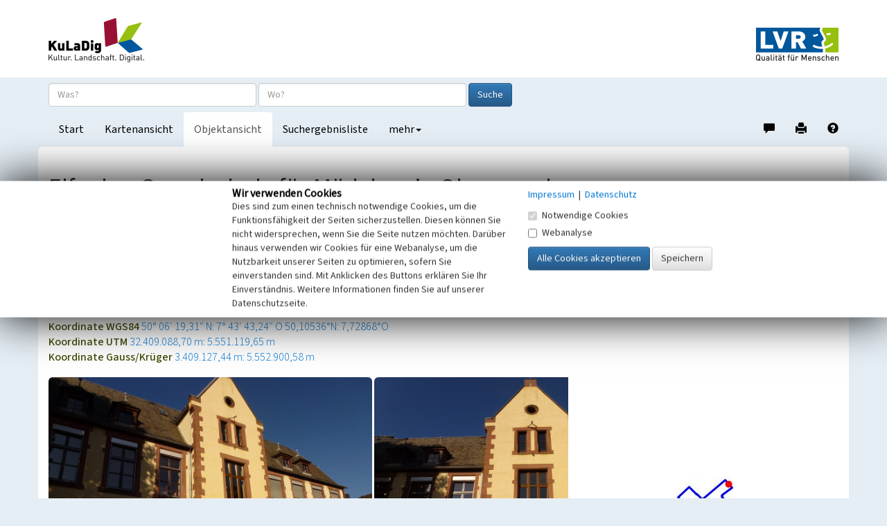

--- FILE ---
content_type: text/html; charset=utf-8
request_url: https://www.kuladig.de/Objektansicht/KLD-253826
body_size: 39343
content:



<!DOCTYPE html>
<html lang="de">
<head>
    <meta charset="utf-8">
    <meta http-equiv="X-UA-Compatible" content="IE=edge">
    <meta name="viewport" content="width=device-width, initial-scale=1">


        <meta name="Description" content="Die M&#228;dchenschule wurden zwischen 1906 und 1907 nach Pl&#228;nen von Kreisbaumeister Friedrich Danzenb&#228;cher gebaut. Bei der M&#228;dchenschule handelt es sich um ein zweigeschossiges verputztes Geb&#228;ude, welches orthogonal zur Kirchstra&#223;e ausgerichtet ist, sodass die schmale Seite parallel zur Stra&#223;e liegt. ">

        <meta name="Keywords" content="Schulgeb&#228;ude">

        <meta name="geo.placename" content="Oberwesel" />
        <meta name="geo.position" content="50.105364937609 : 7.72867842760619" />



    <title>Elfenlay-Grundschule f&#252;r M&#228;dchen in Oberwesel | Objektansicht</title>

    <link rel="shortcut icon" type="image/x-icon" href="/favicon.ico" />

    <script>
        var autoCompleteKuladigObjeketUrl = '/api/AutoComplete/KuladigObjekte?CheckAppFreigabe=False';
        var autoCompleteVerwaltungsgrenzenUrl = '/api/AutoComplete/Verwaltungsgrenzen';

        function loginTokenOnDragStart(event) {
            var isIe = window.document.documentMode;

            if (!isIe) {
                var token = $(event.target).data('token');
                event.dataTransfer.setData('Text', token);
            }
        }

        function loginTokenOnClick(event) {
            var isIe = window.document.documentMode;

            if (isIe > 0) {
                var token = $(event.target).data('token');
                window.clipboardData.setData('Text', token);
                alert("Das 'Token' wurde in die Zwischenablage kopiert!");
            }
        }
    </script>
    <link href="/Content/css/bootstrap.min.css" rel="stylesheet"/>
<link href="/Content/css/bootstrap-theme.min.css" rel="stylesheet"/>

    <link href="/Content/css/fonts.css" rel="stylesheet"/>
<link href="/Content/css/kuladig.css" rel="stylesheet"/>

    <link href="/Content/css/cookiebar.css" rel="stylesheet"/>

    <!-- HTML5 shim and Respond.js for IE8 support of HTML5 elements and media queries -->
    <!--[if lt IE 9]>
        <script src="/Scripts/html5shiv.min.js"></script>
<script src="/Scripts/respond.min.js"></script>

    <![endif]-->
    <script src="/Scripts/jquery-3.5.1.min.js"></script>

    <script src="/Scripts/bootstrap.min.js"></script>

    <script src="/Scripts/bootstrap3-typeahead.min.js"></script>
<script src="/Scripts/jquery.placeholder.min.js"></script>

    <script src="/Scripts/EinfacheSuche/EinfacheSuche.js"></script>

    <script src="/Scripts/cookiebar.js"></script>


    <script>
        $(function () {

            var offset = 250;
            var duration = 300;
            jQuery(window).scroll(function () {
                if (jQuery(this).scrollTop() > offset) {
                    jQuery('.back-to-top').fadeIn(duration);
                } else {
                    jQuery('.back-to-top').fadeOut(duration);
                }
            });

            jQuery('.back-to-top').click(function (event) {
                event.preventDefault();
                jQuery('html, body').animate({ scrollTop: 0 }, duration);
                return false;
            });
        });
    </script>

    
        <meta name="apple-itunes-app" content="app-id=1180996895, app-argument=kuladig://objekt/KLD-253826">
<script src="/Scripts/app-support.js?v=638924095323855478"></script>
        <script>
            $(function() {
                if (kuladigAppSupport.isMobile && !kuladigAppSupport.safari) {
                    var cookieValue = checkCookie('openinapp');

                    if (cookieValue != 'never') {
                        if (cookieValue == 'always') {
                            openInApp();
                        } else {
                            $('#openInAppModal').modal('show').on('hide.bs.modal', function(e) {
                                if($('#cbAlwaysOpenInApp').is(':checked')){
                                    createCookie('openinapp', 'always', 90);
                                } else if ($('#cbDontShowOpenInApp').is(':checked')) {
                                    createCookie('openinapp', 'never', 90);
                                }
                            });
                        }
                    }
                }
            });

            function openInApp() {
                var appUrl = 'kuladig://objekt/KLD-253826';
                kuladigAppSupport.openApp(appUrl);
            }
        </script>

    <link rel="canonical" href="https://www.kuladig.de/Objektansicht/KLD-253826" />
    <link href="/Content/css/shariff.complete.css" rel="stylesheet">


<script src="/Scripts/clipboard.js"></script>
        <script>
            $(function() {
                new ClipboardJS('.btn', {
                    container: document.getElementById('coordinateModal')
                });

            });

            function showCoordinateModal(coordinate, srid) {
                var coordinateLinkButton = $('#coordinateLinkButton');
                coordinateLinkButton.attr('href', 'geo:' + coordinate[0] + ',' + coordinate[1] + (srid == 4326 ? '' : ';crs=EPSG:' + srid));

                $('#copyCoordinateToClipboardButton').attr('data-clipboard-text', coordinate[0] + ',' + coordinate[1]);

                $('#coordinateModal').modal('show');
            }
        </script>

        <script>
            $(document).ready(function() {
                var mediaElementPlayers = [];

                var carousel = $('#modalCarousel').carousel({ interval: false });

                carousel.on('slide.bs.carousel', function(e) {
                    var index = $(e.relatedTarget).attr('data-slide-index');
                    $('#modalheaderseite').html('Nr. ' + (parseInt(index) + 1) + ' von 3');

                    for (var i = 0; i < mediaElementPlayers.length; i++) {
                        mediaElementPlayers[i].pause();
                    }
                });

                $('.mediagallery li.enlarge').click(function() {
                    var idx = $(this).index();
                    var id = parseInt(idx);
                    $('#myModal').modal('show').on('hide.bs.modal', function(e) {
                        for (var i = 0; i < mediaElementPlayers.length; i++) {
                            mediaElementPlayers[i].pause();
                        }
                    });
                    $('#modalheaderseite').html('Nr. ' + (id + 1) + ' von 3');
                    $('#modalCarousel').carousel(id);
                });


            });
        </script>

</head>

<body>
    <a id="Seitenanfang"></a>
    <nav class="navbar navbar-default navbar-static-top">
        <div class="container-fluid logobar hidden-xs">
            <div class="container">
                <a href="/" title="Ruft die Startseite von KuLaDig auf"><img class="pull-left" src="/Content/img/Logos/KuLaDig_Logo.png" alt="Logo KuLaDig" style="margin-top:26px;" height="64" width="138"></a>
                <a href="http://www.lvr.de/" target="_blank" title="Informationen zum Landschaftsverband Rheinland"> <img class="pull-right" src="/Content/img/Logos/LVR_Logo.png" alt="Logo LVR" style="margin-top:40px; margin-bottom:24px;" height="48" width="119"></a>
            </div>
        </div>
        <div class="container">
            <div class="navbar-header logobar">
                <button type="button" class="navbar-toggle collapsed" data-toggle="collapse" data-target="#kuladignavbar" aria-expanded="false">
                    <span class="sr-only">Toggle navigation</span>
                    <span class="icon-bar"></span>
                    <span class="icon-bar"></span>
                    <span class="icon-bar"></span>
                </button>
                <a href="#" class="visible-xs-inline"><img class="navbar-brand" src="/Content/img/Logos/kuladig_logo_small.png" alt="Logo KuLaDig klein"></a>
            </div>
            <div class="collapse navbar-collapse" id="kuladignavbar">
                <div class="row search-row">
<form action="/Ergebnisliste/SimpleSearch" class="navbar-form" method="post" role="search">                        <div class="form-group">
                            <input type="text" class="form-control" id="Suchtext" name="Suchtext" placeholder="Was?" autocomplete="off" title="Objektname oder Suchbegriff / Schlagwort eingeben">
                            <input type="text" class="form-control" id="Verwaltungsgrenze" name="Verwaltungsgrenze" placeholder="Wo?"
                                   autocomplete="off" title="Ort eingeben oder aus der angebotenen Liste auswählen">
                            <button type="submit" class="btn btn-primary" title="Startet die Suche">Suche</button>
                            <input type="hidden" id="ProjectModel" name="ProjectModel">
                        </div>
</form>                </div>
                <ul class="nav navbar-nav">

                    
        <li  title="Wechselt zur Startseite"><a href="/">Start</a></li>
    <li  title="Wechselt zur Kartenansicht"><a href="/Karte/KLD-253826">Kartenansicht</a></li>
    <li class="active" title="Wechselt zur Objektansicht"><a href="/Objektansicht">Objektansicht</a></li>
    <li  title="Wechselt zur Suchergebnisliste"><a href="/Ergebnisliste">Suchergebnisliste</a></li>



                    <li class="dropdown">
                        <a href="#" class="dropdown-toggle" data-toggle="dropdown" role="button" aria-haspopup="true" aria-expanded="false" title="Wechselt zur Hilfe oder Anmeldung">mehr<span class="caret"></span></a>
                        <ul class="dropdown-menu">
                            <li><a href="/Hilfe/index.html?objektansicht.htm" target="_blank">Hilfe</a></li>
                            <li role="separator" class="divider"></li>
                                <li><a href="/Auth/Login">anmelden</a></li>
                                                    </ul>
                    </li>
                </ul>
                <ul class="nav navbar-nav navbar-right">
                    <li>
                        <a href="/Hinweis?extid=KLD-253826" title="Mitmachen/Hinweis geben" style="padding-bottom: 14px;">
                            <span class="glyphicon glyphicon-comment" aria-hidden="true"></span><span class="sr-only">Hinweis zu diesem Objekt geben</span>
                        </a>
                    </li>
                    
    <li>
        <a href="/Objektansicht/Drucken/KLD-253826" title="Erzeugt ein PDF-Dokument" style="padding-bottom: 14px;">
            <span class="glyphicon glyphicon-print" aria-hidden="true"></span><span class="sr-only">Drucken</span>
        </a>
    </li>

                    <li>
                        <a href="/Hilfe/index.html?objektansicht.htm" target="_blank" title="Ruft die Hilfeseite auf" style="padding-bottom: 14px;">
                            <span class="glyphicon glyphicon-question-sign" aria-hidden="true"></span><span class="sr-only">Hilfe</span>
                        </a>
                    </li>
                </ul>
            </div>
        </div>
    </nav>

    





<div class="container content">





<div class="row">
    <div class="col-xs-12">
        <div class="headlines">
            <h1>Elfenlay-Grundschule f&#252;r M&#228;dchen in Oberwesel</h1>
                <h2>Stadtschule, M&#228;dchenschule</h2>

            <h5>
                Schlagwörter:
                <small>
                    

    <span class="schlagwort">
        <ul>
                <li><a href="http://lvr.vocnet.org/wnk/wk002400" target="_blank" title="Öffnet den LVR-Thesaurus Wortnetz Kultur in einem neuen Fenster">Schulgeb&#228;ude</a></li>
        </ul>
    </span>



                </small>
            </h5>
            <h5>
                Fachsicht(en):
                <small>Kulturlandschaftspflege</small>
            </h5>
            <h5>
                Gemeinde(n):
                <small>Oberwesel</small>
            </h5>



                <h5>
                    Kreis(e):
                    <small>Rhein-Hunsr&#252;ck-Kreis</small>
                </h5>

                <h5>
                    Bundesland:
                    <small>Rheinland-Pfalz</small>
                </h5>

                <h5>
                    Koordinate WGS84
                    <small><a href="#" onclick="showCoordinateModal([50.105364937609,7.72867842760619],4326);return false;">50&#176; 06′ 19,31″ N: 7&#176; 43′ 43,24″ O</a></small>
                    <small><a href="#" onclick="showCoordinateModal([50.105364937609,7.72867842760619],4326);return false;">50,10536&#176;N: 7,72868&#176;O</a></small>
                </h5>

                <h5>
                    Koordinate UTM
                    <small><a href="#" onclick="showCoordinateModal([32409088.6967032,5551119.64971254],25832);return false;">32.409.088,70 m: 5.551.119,65 m</a></small>
                </h5>

                <h5>
                    Koordinate Gauss/Krüger
                    <small><a href="#" onclick="showCoordinateModal([3409127.44109437,5552900.58489339],31467);return false;">3.409.127,44 m: 5.552.900,58 m </a></small>
                </h5>
        </div>
    </div>
</div>

<div class="row">
    <div class="col-xs-12 col-md-8">

<ul class="mediagallery">
        <li class="enlarge">
            <figure>
                    <img src="/api/Media/Vespa?token=[base64]" alt="Elfenlay-Grundschule Oberwesel (2016)" class="img-rounded img-responsive enlarge">
                    <figcaption>
                        <h4>Elfenlay-Grundschule Oberwesel (2016)</h4>
                        <dl>
                                <dt>Copyright-Hinweis:</dt>
                                <dd>Bublies, Kira</dd>
                                                            <dt>Fotograf/Urheber:</dt>
                                <dd>Kira Bublies</dd>
                            <dt>Medientyp:</dt>
                            <dd>Bild</dd>
                        </dl>
                            <div class="click-message">Anklicken öffnet eine größere Vorschau in Galerieansicht</div>
                    </figcaption>
            </figure>
        </li>
        <li class="enlarge">
            <figure>
                    <img src="/api/Media/Vespa?token=[base64]" alt="Elfenlay-Grundschule Oberwesel (2016)" class="img-rounded img-responsive enlarge">
                    <figcaption>
                        <h4>Elfenlay-Grundschule Oberwesel (2016)</h4>
                        <dl>
                                <dt>Copyright-Hinweis:</dt>
                                <dd>Bublies, Kira</dd>
                                                            <dt>Fotograf/Urheber:</dt>
                                <dd>Kira Bublies</dd>
                            <dt>Medientyp:</dt>
                            <dd>Bild</dd>
                        </dl>
                            <div class="click-message">Anklicken öffnet eine größere Vorschau in Galerieansicht</div>
                    </figcaption>
            </figure>
        </li>
        <li class="enlarge">
            <figure>
                    <img src="/api/Media/Vespa?token=[base64]" alt="Elfenlay-Grundschule Oberwesel (2016)" class="img-rounded img-responsive enlarge">
                    <figcaption>
                        <h4>Elfenlay-Grundschule Oberwesel (2016)</h4>
                        <dl>
                                <dt>Copyright-Hinweis:</dt>
                                <dd>Bublies, Kira</dd>
                                                            <dt>Fotograf/Urheber:</dt>
                                <dd>Kira Bublies</dd>
                            <dt>Medientyp:</dt>
                            <dd>Bild</dd>
                        </dl>
                            <div class="click-message">Anklicken öffnet eine größere Vorschau in Galerieansicht</div>
                    </figcaption>
            </figure>
        </li>
</ul>
<div class="modal fade" id="myModal" role="dialog" tabindex="-1">
    <div class="modal-dialog modal-lg">
        <div class="modal-content">
            <div class="modal-header">
                <a href="#modalCarousel" data-slide="prev" class="btn btn-default pull-left"><i class="glyphicon glyphicon-chevron-left"></i></a>
                <a href="#modalCarousel" class="btn btn-default pull-right" style="float: right;" data-slide="next"><i class="glyphicon glyphicon-chevron-right"></i></a>
                <h4 id="modalheaderseite" class="modal-title text-center"></h4>
            </div>
            <div class="modal-body">
                <div id="modalCarousel" class="carousel">
                    <div class="carousel-inner">
                            <figure class="item active" data-slide-index="0">
                                        <img class="img-responsive img-rounded" alt="Elfenlay-Grundschule Oberwesel (2016)" src="/api/Media/Vespa?token=[base64]%28%28">

                                <figcaption>
                                    <h4>Elfenlay-Grundschule Oberwesel (2016). Die M&#228;dchenschule in der Kirchstra&#223;e wurde zwischen 1906 und 1907 errichtet.</h4>
                                    <dl>
                                            <dt>Copyright-Hinweis:</dt>
                                            <dd>Bublies, Kira</dd>
                                                                                    <dt>Fotograf/Urheber:</dt>
                                            <dd>Kira Bublies</dd>
                                        <dt>Medientyp:</dt>
                                        <dd>Bild</dd>
                                    </dl>
                                </figcaption>
                            </figure>
                            <figure class="item" data-slide-index="1">
                                        <img class="img-responsive img-rounded" alt="Elfenlay-Grundschule Oberwesel (2016)" src="/api/Media/Vespa?token=[base64]%28%28">

                                <figcaption>
                                    <h4>Elfenlay-Grundschule Oberwesel (2016), Teilansicht der Geb&#228;udefront</h4>
                                    <dl>
                                            <dt>Copyright-Hinweis:</dt>
                                            <dd>Bublies, Kira</dd>
                                                                                    <dt>Fotograf/Urheber:</dt>
                                            <dd>Kira Bublies</dd>
                                        <dt>Medientyp:</dt>
                                        <dd>Bild</dd>
                                    </dl>
                                </figcaption>
                            </figure>
                            <figure class="item" data-slide-index="2">
                                        <img class="img-responsive img-rounded" alt="Elfenlay-Grundschule Oberwesel (2016)" src="/api/Media/Vespa?token=[base64]%28">

                                <figcaption>
                                    <h4>Elfenlay-Grundschule Oberwesel (2016), Teilansicht der Geb&#228;udefront</h4>
                                    <dl>
                                            <dt>Copyright-Hinweis:</dt>
                                            <dd>Bublies, Kira</dd>
                                                                                    <dt>Fotograf/Urheber:</dt>
                                            <dd>Kira Bublies</dd>
                                        <dt>Medientyp:</dt>
                                        <dd>Bild</dd>
                                    </dl>
                                </figcaption>
                            </figure>
                    </div>

                </div>
            </div>
            <div class="modal-footer">
                <button class="btn btn-primary" data-dismiss="modal">Schließen</button>
            </div>
        </div>
    </div>
</div>

        <article class="article">

                <figure class="article-logo">
                    <figcaption>Kooperationspartner</figcaption>
                    <a href="https://www.uni-koblenz-landau.de/de.html" target="_blank" title="Kooperationspartner von KuLaDig">
                        <img src="/api/Media/Logo/83" alt="Universit&#228;t Koblenz-Landau">
                    </a>
                </figure>

            Aufgrund des Bauvorhabens einer neuen Schule in der Kirchstraße wurde das Aufstockungsvorhaben der Katholischen Schule, die auch als <a href="https://www.kuladig.de/Objektansicht/KLD-253825" target="_blank" title="Öffnet die Verknüpfung in einem neuen Fenster">Knabenschule</a> bezeichnet wurde, abgelehnt. In der Kirchstraße sollte eine vierklassige Mädchenschule entstehen. <br><br>Die Mädchenschule wurde zwischen 1906 und 1907 errichtet. Die Pläne stammen von dem Kreisbaumeister Friedrich Danzenbächer. Als Übergangslösung während der Bauphase wurde der Sitzungssaal des Rathauses geteilt, sodass zwei Behelfsklassenzimmer entstanden. 1970/71 wurde mit der Erweiterung zu einem Schulzentrum begonnen. 1992 kam ein zweigeschossiger Anbau hinzu. <br><br>Bei der Mädchenschule handelt es sich um ein zweigeschossiges verputztes Gebäude, welches rechtwinklig zur Kirchstraße ausgerichtet ist, sodass die schmale Seite parallel zur Straße liegt. Je Geschoss lassen sich zwei Säle ausmachen, die vom zentralen Eingang sowie der Treppe an der Südseite begehbar sind. An der Südseite lassen sich am schiefergedecktem Satteldach vier gewalmte Dachgauben ausmachen, die in einem Krüppelwalm abschließen. An der Giebelseite befindet sich ein von Fachwerk umrahmtes rechteckiges Fenster. Als weitere Besonderheit kann die Sandsteintafel auf der Höhe des ersten Geschosses angesehen werden. Auf drei Kragsteinen, ein aus der Wand herausragender und tragender Vorsprung, ist hier die Inschrift „Stadtschule erbaut 1907“ von der Kirchstraße aus ablesbar. Zudem fällt auf, dass die Fassade einen hohen, unverputzten Sockel aufweist. Bei der sichtbaren Südfassade handelt es sich um die neunachsige Hauptfassade. An der Mittelachse tritt ein übergiebelter Risalit (ein aus der Fluchtlinie vorspringender Gebäudeteil auf der gesamten Höhe des Objektes) mit abgeschrägtem Ortgangprofil sowie einer Zinnbekrönung aus rotem Sandstein hervor. An dieser Mittelachse befindet sich der Eingang der Schule. Die roten Sandsteine lassen sich darüber hinaus auch als verzahnte Eckquaderungen sowie als Sandsteingewände der rechteckigen Fenster ausmachen.  <br><br>Heute befinden sich in der ehemaligen Mädchenschule die Lernwerkstatt sowie die Klassenräume der Klassenstufe 3 und 4. Außerdem findet in diesem Gebäudekomplex, der zur Elfenley-Grundschule Oberwesel gehört, die Nachmittagsbetreuung statt.<br><br><strong>Hinweis</strong><br>Das Objekt „Stadtschule, sog. Mädchenschule, Kirchstraße 39“ in Oberwesel ist ein eingetragenes Baudenkmal (Denkmalverzeichnis für den Rhein-Hunsrück-Kreis 2014, S. 47).<br><br>(Anne Gasper, Universität Koblenz-Landau, 2016)

        </article>

        <!--
<section class="share">
	<div class="shariff" 
	     data-services="[&quot;facebook&quot;,&quot;twitter&quot;,&quot;whatsapp&quot;,&quot;mail&quot;]"
	     data-mail-body="Link: {url}" 
	     data-mail-subject="Post von KuLaDig" 
	     data-mail-url="mailto:"></div>
</section>
-->



            <section class="infobereich literatur">
                <h4>Literatur</h4>
                <dl>
<dt>Fischer, Ludger u.a. / Arbeitsgemeinschaft für Landschafts- und Umweltschutz und für Denkmalpflege e.V. in der Stadt Oberwesel (Hrsg.)  (1992)</dt><dd>Heimat Oberwesel. Zwischen Liebfrauen und St. Martin. Ein Stadtführer. S. 98, Oberwesel. </dd><dt>Generaldirektion Kulturelles Erbe Rheinland-Pfalz (Hrsg.)  (2023)</dt><dd>Nachrichtliches Verzeichnis der Kulturdenkmäler, Rhein-Hunsrück-Kreis. Denkmälerverzeichnis Rhein-Hunsrück-Kreis, 22. Mai 2023. S. 47, Mainz. Online verfügbar: <a href="http://denkmallisten.gdke-rlp.de/Rhein-Hunsrueck-Kreis.pdf" target="_blank">denkmallisten.gdke-rlp.de/Rhein-Hunsrueck-Kreis.</a>, abgerufen am 16.06.2023</dd><dt>Landesamt für Denkmalpflege Rheinland-Pfalz (Hrsg.)  (1997)</dt><dd>Die Kunstdenkmäler des Rhein-Hunsrück-Kreises. Teil 2.2: Ehemaliger Kreis St. Goar. Stadt Oberwesel. S. 911-913, München u. Berlin. </dd>                </dl>
            </section>

        <section class="infobereich">
            <h4>Elfenlay-Grundschule f&#252;r M&#228;dchen in Oberwesel</h4>
            <dl class="dl-horizontal">
                    <dt>Schlagwörter</dt>
                    <dd>

    <span class="schlagwort">
        <ul>
                <li><a href="http://lvr.vocnet.org/wnk/wk002400" target="_blank" title="Öffnet den LVR-Thesaurus Wortnetz Kultur in einem neuen Fenster">Schulgeb&#228;ude</a></li>
        </ul>
    </span>


</dd>
                                    <dt>Straße / Hausnummer</dt>
                    <dd>Kirchstra&#223;e 39</dd>

                    <dt>Ort</dt>
                    <dd>55430 Oberwesel</dd>



                    <dt>Gesetzlich geschütztes Kulturdenkmal</dt>
                    <dd>Gesch&#252;tztes Kulturdenkmal gem. &#167; 8 DSchG Rheinland-Pfalz</dd>

                    <dt>Fachsicht(en)</dt>
                    <dd>Kulturlandschaftspflege</dd>

                <dt>Erfassungsmaßstab</dt>
                <dd>i.d.R. 1:5.000 (gr&#246;&#223;er als 1:20.000)</dd>

                    <dt>Erfassungsmethode</dt>
                    <dd>Literaturauswertung, Gel&#228;ndebegehung/-kartierung, m&#252;ndliche Hinweise Ortsans&#228;ssiger, Ortskundiger</dd>

                    <dt>Historischer Zeitraum</dt>
                    <dd>Beginn 1906 bis 1907</dd>


            </dl>
        </section>

        <section class="infobereich">
            <h4>Empfohlene Zitierweise</h4>
            <dl class="dl-horizontal">
                    <dt>Urheberrechtlicher Hinweis</dt>
                    <dd>Der hier pr&#228;sentierte Inhalt ist urheberrechtlich gesch&#252;tzt. Die angezeigten Medien unterliegen m&#246;glicherweise zus&#228;tzlichen urheberrechtlichen Bedingungen, die an diesen ausgewiesen sind.</dd>
                <dt>Empfohlene Zitierweise</dt>
                <dd>Anne Gasper:  „Elfenlay-Grundschule f&#252;r M&#228;dchen in Oberwesel”. In: KuLaDig, Kultur.Landschaft.Digital. URL: <a href="https://www.kuladig.de/Objektansicht/KLD-253826">https://www.kuladig.de/Objektansicht/KLD-253826</a>&nbsp;(Abgerufen: 18. Januar 2026)</dd>
            </dl>
        </section>
    </div>

    <aside class="col-xs-12 col-md-4">
        <div class="row">
            <div class="col-xs-12">
                <a href="/Karte/KLD-253826" title="Wechselt zur Kartenansicht"><img class="img-responsive img-rounded" src="/staticMap/KLD-253826" alt="kartenausschnitt"></a>
            </div>
        </div>
        <div class="row marginalspalte">
            


<div class="col-xs-12">
            <h3>Übergeordnetes Objekt</h3>
            <ul class="media-list">
                <li class="media">
                    <div class="media-body">
                        <a class="media-heading" href="/Objektansicht/KLD-264306" title="Wechselt zur Ansicht dieses Objekts">Historischer Stadtkern Oberwesel</a>
                        <br />Beginn 1101 bis 1200
                        <br />
                    </div>
                    <div class="media-right media-middle">
                        <img src="/api/ErgebnislisteImg/CVcJp-mRT3pUEQ5cjWsh7bllAmju8vchWMprEzRGVW0(" alt="Vorschaubild" class="media-object img-rounded" />
                    </div>
                </li>
            </ul>

</div>

        </div>
    </aside>

    <div class="modal fade" tabindex="-1" role="dialog" id="coordinateModal">
        <div class="modal-dialog" role="document">
            <div class="modal-content">
                <div class="modal-header gnampf" style="margin-top: -2px;">
                    <button type="button" class="close" data-dismiss="modal" aria-label="Close"><span aria-hidden="true">&times;</span></button>
                    <h4 class="modal-title">Aktion auswählen</h4>
                </div>
                <div class="modal-body">
                    <button type="button" class="btn btn-default" id="copyCoordinateToClipboardButton" data-clipboard-text="nix">In Zwischenablage kopieren</button>
                    <a href="#" id="coordinateLinkButton" class="btn btn-default" role="button" target="_blank">In Anwendung öffnen</a>
                </div>
                <div class="modal-footer">
                    <button type="button" class="btn btn-default" data-dismiss="modal">Schließen</button>
                </div>
            </div>
        </div>
    </div>
</div>

        <div class="modal fade" tabindex="-1" role="dialog" id="openInAppModal">
            <div class="modal-dialog" role="document">
                <div class="modal-content">
                    <div class="modal-header gnampf" style="margin-top: -2px;">
                        <button type="button" class="close" data-dismiss="modal" aria-label="Close"><span aria-hidden="true">&times;</span></button>
                        <h4 class="modal-title">In App öffnen</h4>
                    </div>
                    <div class="modal-body">
                        <p>Möchten Sie dieses Objekt in der Kuladig-App öffnen?</p>

                        <div class="checkbox">
                            <label aria-label="zukünftig Objekte immer direkt in der Kuladig-App öffnen">
                                <input type="checkbox" id="cbAlwaysOpenInApp">
                                zukünftig Objekte immer in Kuladig-App öffnen
                            </label>
                        </div>

                        <div class="checkbox">
                            <label aria-label="nicht mehr fragen">
                                <input type="checkbox" id="cbDontShowOpenInApp">
                                nicht mehr fragen
                            </label>
                        </div>
                    </div>
                    <div class="modal-footer">
                        <button type="button" class="btn btn-default" onclick="openInApp();" data-dismiss="modal">In App öffnen</button>
                        <button type="button" class="btn btn-default" data-dismiss="modal">Schließen</button>
                    </div>
                </div>
            </div>
        </div>

    <script src="/Scripts/shariff.min.js"></script>
</div>


    
<footer>
    <div class="container-fluid">
        <ul class="footerlinks container">
            <li><a href="https://www.lvr.de/de/nav_main/kultur/kulturlandschaft/unsere_themen/kuladignw/presse_5/presse_6.jsp" target="_blank" title="Informationen und Pressematerial zu KuLaDig">Informationsmaterial</a></li>
            <li><a href="https://www.lvr.de/de/nav_main/kultur/kulturlandschaft/unsere_themen/kuladignw/partner/partner_1.jsp" target="_blank" title="Kooperationspartner von KuLaDig">Partner</a></li>
            <li><a href="https://www.lvr.de/de/nav_main/kultur/kulturlandschaft/unsere_themen/kuladignw/kontakt_12/kontakt_13.jsp" target="_blank" title="Kontaktinformationen zu KuLaDig">Kontakt</a></li>
            <li><a href="/Impressum" target="_blank" title="Impressum">Impressum</a></li>
            <li><a href="/Datenschutz" target="_blank" title="Datenschutz">Datenschutz</a></li>
            <li><a href="/Barrierefreiheit" target="_blank" title="Erklärung zur Barrierefreiheit">Erkl&#228;rung zur Barrierefreiheit</a></li>
            <li>
                <a href="/Hinweis?extid=KLD-253826"
                   title="Mitmachen/Hinweis geben"><span><i class="glyphicon glyphicon-comment"></i> Mitmachen</span></a>
            </li>
        </ul>
        <ul class="footerlinks container" style="padding-top: 0;">
            <li>Copyright © <a target="_blank" href="http://www.lvr.de/" title="Informationen zum Landschaftsverband Rheinland">LVR</a></li>
            <li>Version: 4.52.0</li>
        </ul>
    </div>
    <div class="container footerlogos" style="width: 100%;">
        <ul>
            <li><a target="_blank" href="http://www.lvr.de/"><img src="/Content/img/Logos/LVR_Logo.png" alt="Informationen zum Landschaftsverband Rheinland" title="Informationen zum Landschaftsverband Rheinland"></a></li>
            <li><a target="_blank" href="https://denkmal.hessen.de/"><img src="/Content/img/Logos/Logo-Hessen.gif" alt="Informationen zum Landesamt für Denkmalpflege Hessen" title="Informationen zum Landesamt für Denkmalpflege Hessen"></a></li>
            <li><a target="_blank" href="https://www.schleswig-holstein.de/DE/Landesregierung/ALSH/alsh_node.html"><img src="/Content/img/Logos/Logo-SH.png" alt="Informationen zum archäologisches Landesamt Schleswig-Holstein" title="Informationen zum archäologisches Landesamt Schleswig-Holstein"></a></li>
            <li><a target="_blank" href="https://sgdsued.rlp.de/"><img src="/Content/img/Logos/Logo-RP.png" alt="Informationen zum Ministerium des Inneren und für Sport Rheinland-Pfalz" title="Informationen zum Ministerium des Inneren und für Sport Rheinland-Pfalz"></a></li>
            <li><a target="_blank" href="http://www.rheinischer-verein.de/"><img src="/Content/img/Logos/rheinischer_verein_Farbe.gif" alt="Logo Rheinischer Verein für Denkmalpflege und Landschaftsschutz" title="Informationen zum Rheinischen Verein für Denkmalpflege und Landschaftsschutz e.V."></a></li>
        </ul>
    </div>
</footer>



    
<div id="cookiebar">
    <div id="cookiebanner" class="container-fluid" role="dialog" aria-modal="false" aria-labelledby="cookieheadline">
        <div class="row">
            <div class="col-xs-12 col-sm-offset-3 col-sm-4">
                <h3 id="cookieheadline">Wir verwenden Cookies</h3>
                Dies sind zum einen technisch notwendige Cookies,
                um die Funktionsfähigkeit der Seiten sicherzustellen. Diesen können Sie nicht widersprechen, wenn
                Sie die Seite nutzen möchten. Darüber hinaus verwenden wir Cookies für eine Webanalyse, um die
                Nutzbarkeit unserer Seiten zu optimieren, sofern Sie einverstanden sind. Mit Anklicken des Buttons
                erklären Sie Ihr Einverständnis. Weitere Informationen finden Sie auf unserer Datenschutzseite.
            </div>
            <div class="col-xs-12 col-sm-4">
                <a href="/Impressum" title="Impressum" tabindex="1">Impressum</a>
                
                <span aria-hidden="true">&nbsp;|&nbsp;</span>
                
                <a href="/Datenschutz" title="Datenschutz" tabindex="2">Datenschutz</a>

                <div class="checkbox">
                    <label aria-label="Notwendige Cookies">
                        <input type="checkbox" value="1" id="mandatorycookies" checked="checked" disabled="disabled" aria-disabled="true">
                        Notwendige Cookies
                    </label>
                </div>

                <div class="checkbox">
                    <label aria-label="Webanalyse">
                        <input type="checkbox" value="2" id="cookiecheckbox" tabindex="3">
                        Webanalyse
                    </label>
                </div>

                <input class="btn btn-primary" type="button" value="Alle Cookies akzeptieren" title="Alle Cookies akzeptieren" tabindex="4"
                       onclick="return allowWebanalytics();">
                <input class="btn btn-default" type="button" value="Speichern" title="Speichern" tabindex="5"
                       onclick="return allowOnlyChoosenCookies();">
            </div>
        </div>
    </div>
</div>

        <script type="text/javascript">
            var _paq = window._paq = window._paq || [];
            _paq.push(['requireConsent']);
            _paq.push(['trackPageView']);
            _paq.push(['enableLinkTracking']);
            _paq.push(['setCookieSameSite', 'None']);
            (function() {
                var u = '//webanalytics.lvr.de/';

                _paq.push(['setTrackerUrl', u + 'matomo.php']);
                _paq.push(['setSiteId', '107']);
                var d = document, g = d.createElement('script'), s = d.getElementsByTagName('script')[0];
                g.type = 'text/javascript';
                g.async = true;
                g.src = u + 'matomo.js';
                s.parentNode.insertBefore(g, s);
            })();
        </script>





    <a href="#" class="back-to-top well well-sm"> <i class="glyphicon glyphicon-chevron-up"></i>Seitenanfang </a>
</body>
</html>
